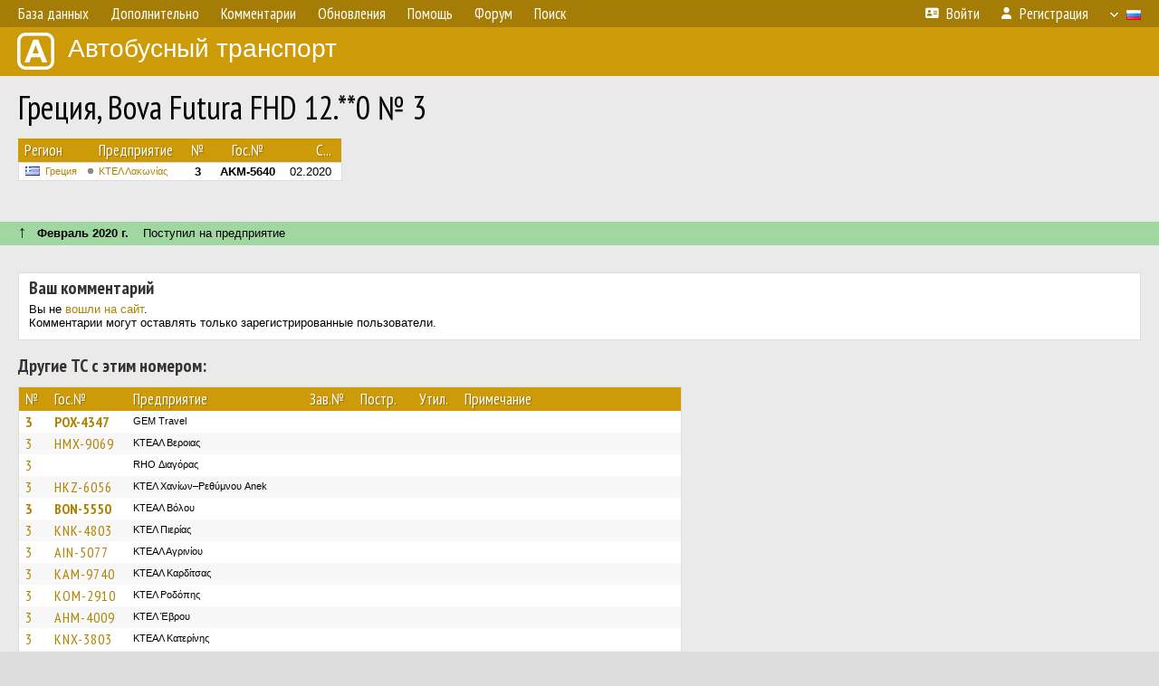

--- FILE ---
content_type: text/html; charset=UTF-8
request_url: https://fotobus.msk.ru/vehicle/1951162/
body_size: 10547
content:
<!DOCTYPE html>
<html lang="ru">
<head>
<meta http-equiv="content-type" content="text/html;charset=UTF-8">
<meta name="description" content="Крупнейшая фотогалерея автобусного транспорта России и мира. Базы подвижного состава.">
<meta name="keywords" content="автобус фотогалерея городской транспорт фотографии междугородний транспорт база данных подвижной состав">
<meta name="theme-color" content="#cd9b08">
<meta property="og:title" content="Греция, Bova Futura FHD 12.**0 № 3">
<meta name="viewport" content="width=1000,user-scalable=yes">
<title>Греция, Bova Futura FHD 12.**0 № 3 — Автобусный транспорт</title>
<link rel="alternate" hreflang="x-default" href="https://fotobus.msk.ru/vehicle/1951162/">
<link rel="alternate" hreflang="ru" href="https://fotobus.msk.ru/vehicle/1951162/?lang=ru">
<link rel="alternate" hreflang="be" href="https://fotobus.msk.ru/vehicle/1951162/?lang=be">
<link rel="alternate" hreflang="uk" href="https://fotobus.msk.ru/vehicle/1951162/?lang=uk">
<link rel="alternate" hreflang="kk" href="https://fotobus.msk.ru/vehicle/1951162/?lang=kk">
<link rel="alternate" hreflang="pl" href="https://fotobus.msk.ru/vehicle/1951162/?lang=pl">
<link rel="alternate" hreflang="cs" href="https://fotobus.msk.ru/vehicle/1951162/?lang=cs">
<link rel="alternate" hreflang="en" href="https://fotobus.msk.ru/vehicle/1951162/?lang=en">
<link rel="alternate" hreflang="es" href="https://fotobus.msk.ru/vehicle/1951162/?lang=es">
<link rel="alternate" hreflang="de" href="https://fotobus.msk.ru/vehicle/1951162/?lang=de">
<link rel="alternate" hreflang="lt" href="https://fotobus.msk.ru/vehicle/1951162/?lang=lt">
<link rel="alternate" hreflang="lv" href="https://fotobus.msk.ru/vehicle/1951162/?lang=lv">
<link rel="alternate" hreflang="hu" href="https://fotobus.msk.ru/vehicle/1951162/?lang=hu">
<link rel="alternate" hreflang="el" href="https://fotobus.msk.ru/vehicle/1951162/?lang=el">
<link rel="shortcut icon" type="image/png" href="//fotobus.msk.ru/img/icons/fb_16.png">
<link rel="icon" type="image/png" href="//fotobus.msk.ru/img/icons/fb_16.png">
<link rel="apple-touch-icon" sizes="57x57" href="/img/icons/fb_57.png">
<link rel="apple-touch-icon" sizes="72x72" href="/img/icons/fb_72.png">
<link rel="apple-touch-icon" sizes="76x76" href="/img/icons/fb_76.png">
<link rel="apple-touch-icon" sizes="114x114" href="/img/icons/fb_114.png">
<link rel="apple-touch-icon" sizes="120x120" href="/img/icons/fb_120.png">
<link rel="apple-touch-icon" sizes="144x144" href="/img/icons/fb_144.png">
<link rel="apple-touch-icon" sizes="152x152" href="/img/icons/fb_152.png">
<link rel="shortcut icon" sizes="196x196" href="/img/icons/fb_512.png">
<link rel="shortcut icon" sizes="128x128" href="/img/icons/fb_128.png">
<link rel="shortcut icon" sizes="96x96" href="/img/icons/fb_96.png">
<link rel="shortcut icon" sizes="72x72" href="/img/icons/fb_72.png">
<link rel="shortcut icon" sizes="48x48" href="/img/icons/fb_48.png">
<link rel="shortcut icon" sizes="32x32" href="/img/icons/fb_32.png">
<link rel="shortcut icon" sizes="16x16" href="/img/icons/fb_16.png">
<link rel="preconnect" href="https://fonts.googleapis.com">
<link rel="preconnect" href="https://fonts.gstatic.com" crossorigin>
<link href="https://fonts.googleapis.com/css2?family=PT+Sans+Narrow:wght@400;700&amp;display=swap" rel="stylesheet">
<link rel="stylesheet" href="/css/fontawesome/css/all.min.css?1649450942">
<link rel="stylesheet" href="/css/style.css?1758309865">
<link rel="stylesheet" href="/css/desktop.css?1704281051">
<link rel="stylesheet" href="/css/comments.css?1709572146">
<script src="/js/jquery.js?1507064400"></script>
<script src="/js/jquery.lazy.min.js?1595590838"></script>
<script src="/js/core.js?1758310255"></script>
<script src="/comments.js?1705518204"></script>
<script>var pid = -1951162;</script>
<script async src="//pagead2.googlesyndication.com/pagead/js/adsbygoogle.js"></script>
<script>
(adsbygoogle = window.adsbygoogle || []).push({
google_ad_client: "ca-pub-123456789",
enable_page_level_ads: true
});
</script>

<!-- Yandex.Metrika counter -->
<script >
   (function(m,e,t,r,i,k,a){m[i]=m[i]||function(){(m[i].a=m[i].a||[]).push(arguments)};
   m[i].l=1*new Date();k=e.createElement(t),a=e.getElementsByTagName(t)[0],k.async=1,k.src=r,a.parentNode.insertBefore(k,a)})
   (window, document, "script", "https://mc.yandex.ru/metrika/tag.js", "ym");

   ym(51791999, "init", {
        id:51791999,
        clickmap:true,
        trackLinks:true,
        accurateTrackBounce:true
   });
</script>
<!-- /Yandex.Metrika counter -->
</head>

<body>
<noscript><div><img src="https://mc.yandex.ru/watch/51791999" style="position:absolute; left:-9999px;" alt="" /></div></noscript>
<div id="backgr"></div>
<table class="tmain">
<tr><td class="mm-bar">
<ul class="mm mm-level-1"><li><a href="#" onclick="return false" class="mm-item"><span class="mm-label">База данных</span></a><div><ul class="mm-level-2"><li><a href="/models.php" class="mm-item"><span class="mm-label">Модели</span></a></li><li><a href="/#countries" class="mm-item"><span class="mm-label">Страны и регионы</span></a></li></ul></div></li><li><a href="#" onclick="return false" class="mm-item"><span class="mm-label">Дополнительно</span></a><div><ul class="mm-level-2"><li><a href="/news.php" class="mm-item"><span class="mm-label">Новости и хронология</span></a></li><li><a href="/misc/" class="mm-item"><span class="mm-label">Разные фотогалереи</span></a></li><li><a href="/links.php" class="mm-item"><span class="mm-label">Ссылки</span></a></li></ul></div></li><li><a href="/comments.php" class="mm-item"><span class="mm-label">Комментарии</span></a></li><li><a href="#" onclick="return false" class="mm-item"><span class="mm-label">Обновления</span></a><div><ul class="mm-level-2"><li><a href="/update.php?time=24" class="mm-item"><span class="mm-label">Новые фотографии</span></a></li><li><a href="/feed.php" class="mm-item"><span class="mm-label">Лента обновлений</span></a></li><li><a href="/update.php" class="mm-item"><span class="mm-label">Архив обновлений по датам</span></a></li></ul></div></li><li><a href="#" onclick="return false" class="mm-item"><span class="mm-label">Помощь</span></a><div><ul class="mm-level-2"><li><a href="/rules/" class="mm-item"><span class="mm-label">Правила сайта</span></a></li><li><a href="/rules/pub/" class="mm-item"><span class="mm-label">Критерии отбора фотографий</span></a></li><li><a href="/rules/photo/" class="mm-item"><span class="mm-label">Правила подписи фотографий</span></a></li><li><a href="/rules/reasons/" class="mm-item"><span class="mm-label">Замечания к фотографиям</span></a></li></ul></div></li><li><a href="//forum.fotobus.msk.ru" class="mm-item"><span class="mm-label">Форум</span></a></li><li><a href="/search.php" class="mm-item"><span class="mm-label">Поиск</span></a><div><ul class="mm-level-2"><li><a href="/search.php" class="mm-item"><span class="mm-label">Поиск фотографий</span></a></li><li><a href="/vsearch.php" class="mm-item"><span class="mm-label">Поиск ТС</span></a></li><li><a href="/csearch.php" class="mm-item"><span class="mm-label">Поиск комментариев</span></a></li><li><a href="/authors.php" class="mm-item"><span class="mm-label">Поиск авторов</span></a></li></ul></div></li><li class="mm-pad-right"><a href="/login.php" class="mm-item"><span class="mm-icon"><i class="fas fa-xs fa-address-card"></i></span><span class="mm-label">Войти</span></a></li><li><a href="/register.php" class="mm-item"><span class="mm-icon"><i class="fas fa-xs fa-user"></i></span><span class="mm-label">Регистрация</span></a></li><li class="mm-lang mm-wide"><a href="#" onclick="return false" class="mm-item"><span class="mm-icon"><img src="/img/arrow.png?1" class="arrow"></span><span class="mm-label">Русский</span><span class="mm-right-icon"><img src="/img/r/1.gif"></span></a><div><ul class="mm-level-2"><li><a href="/set.php?l=ru" class="mm-item"><span class="mm-icon"><img src="/img/r/1.gif"></span><span class="mm-label">Русский</span></a></li><li><a href="/set.php?l=be" class="mm-item"><span class="mm-icon"><img src="/img/r/2.gif"></span><span class="mm-label">Беларуская</span></a></li><li><a href="/set.php?l=uk" class="mm-item"><span class="mm-icon"><img src="/img/r/3.gif"></span><span class="mm-label">Українська</span></a></li><li><a href="/set.php?l=kk" class="mm-item"><span class="mm-icon"><img src="/img/r/4.gif"></span><span class="mm-label">Қазақ тілі</span></a></li><li><a href="/set.php?l=pl" class="mm-item"><span class="mm-icon"><img src="/img/r/c/65.gif"></span><span class="mm-label">Polski</span></a></li><li><a href="/set.php?l=cs" class="mm-item"><span class="mm-icon"><img src="/img/r/c/156.gif"></span><span class="mm-label">Čeština</span></a></li><li><a href="/set.php?l=en" class="mm-item"><span class="mm-icon"><img src="/img/r/c/158.gif"></span><span class="mm-label">English</span></a></li><li><a href="/set.php?l=es" class="mm-item"><span class="mm-icon"><img src="/img/r/40.gif"></span><span class="mm-label">Español</span></a></li><li><a href="/set.php?l=de" class="mm-item"><span class="mm-icon"><img src="/img/r/c/138.gif"></span><span class="mm-label">Deutsch</span></a></li><li><a href="/set.php?l=lt" class="mm-item"><span class="mm-icon"><img src="/img/r/c/140.gif"></span><span class="mm-label">Lietuvių</span></a></li><li><a href="/set.php?l=lv" class="mm-item"><span class="mm-icon"><img src="/img/r/c/141.gif"></span><span class="mm-label">Latviešu</span></a></li><li><a href="/set.php?l=hu" class="mm-item"><span class="mm-icon"><img src="/img/r/c/147.gif"></span><span class="mm-label">Magyar</span></a></li><li><a href="/set.php?l=el" class="mm-item"><span class="mm-icon"><img src="/img/r/c/174.gif"></span><span class="mm-label">Ελληνικά</span></a></li></ul></div></li></ul>
</td></tr>
<tr><td><a href="/" id="title"><img src="/img/fb.png" alt="Фотобус">Автобусный транспорт</a></td></tr>
<tr><td class="main">
<h1>Греция, Bova Futura FHD 12.**0 № 3</h1>
<table width="100%"><tr><td>
<table><tbody><tr><th class="d">Регион</th><th class="d" style="padding-left:13px">Предприятие</th><th class="c">№</th><th class="c">Гос.№</th><th class="r">С...</th></tr></tbody>
<tbody class="horlines">
<tr><td class="ds"><a href="/country/5/"><img class="flag" src="/img/r/c/174.gif"></a>&nbsp;&nbsp;<a href="/city/174/">Греция</a></td><td class="ds" style="text-indent:-15px; padding-left:15px;"><span class="d-symbol d-symbol-sm d-s-0"></span><span did="13938"><a href="/list.php?did=13938">ΚΤΕΛ Λακωνίας</a></span></td><td class="c"><b>3</b></td><td class="c"><b>AKM-5640</b></td><td class="r">02.2020</td></tr>
</tbody></table><br>
</td><td>
<!-- Yandex.RTB R-A-488942-2 -->
<div id="yandex_rtb_R-A-488942-2"></div>
<script type="text/javascript">
	(function(w, d, n, s, t) {
		w[n] = w[n] || [];
		w[n].push(function() {
			Ya.Context.AdvManager.render({
				blockId: "R-A-488942-2",
				renderTo: "yandex_rtb_R-A-488942-2",
				async: true
			});
		});
		t = d.getElementsByTagName("script")[0];
		s = d.createElement("script");
		s.type = "text/javascript";
		s.src = "//an.yandex.ru/system/context.js";
		s.async = true;
		t.parentNode.insertBefore(s, t);
	})(this, this.document, "yandexContextAsyncCallbacks");
</script>
</td></tr></table><br>
<br><div class="s12" style="padding:5px 20px 0; margin:0 -20px">
<div style="padding-bottom:6px"><span style="font-size:18px; line-height:12px">&uarr;</span> &nbsp; <b>Февраль 2020 г.</b> &nbsp;&nbsp; Поступил на предприятие</div>
</div><br>
<br>
<div class="p20" style="padding:0">
<script>
addTexts({
	'P_QUOTE_MSG': 'Нет смысла цитировать последнее сообщение целиком.<br />Если Вы хотите процитировать часть сообщения, выделите часть текста и нажмите на ссылку ещё раз.',
	'P_QUOTE_LEN': 'Слишком длинная цитата. Пользователям будет неудобно читать такой комментарий.<br>Пожалуйста, выделите конкретное предложение, на которое вы отвечаете, и нажмите на ссылку еще раз.',
	'P_QUOTE_TXT': 'Цитата',
	'P_DEL_CONF': 'Вы действительно хотите удалить свой комментарий?',
	'P_WAIT': 'Пожалуйста, подождите...',
	'P_ENTERTEXT': 'Введите текст комментария',
	'LOADING': 'Загрузка...'
});
</script>
<h4 class="pp-item-header">Ваш комментарий</h4>
<div style="padding:0 11px 11px">
Вы не <a href="/login.php">вошли на сайт</a>.<br />Комментарии могут оставлять только зарегистрированные пользователи.</div>
</div><br>
<h4>Другие ТС с этим номером:</h4>
<div class="p20w">
<table>
<tr>
<th>№</th>
<th>Гос.№</th>
<th>Предприятие</th>
<th class="r">Зав.№</th>
<th class="r">Постр.</th>
<th class="r">Утил.</th>
<th>Примечание</th>
</tr>
<tr class="s1"><td class="n"><a href="/vehicle/738973/#n870197">3</a></td>
<td class="n"><a href="/vehicle/738973/#n870197">POX-4347</a></td>
<td class="ds">GEM Travel</td>
<td class="rs"></td>
<td class="rs"></td>
<td class="rs"></td>
<td class="ds"></td>
</tr>
<tr class="s11"><td class="n"><a href="/vehicle/1639956/#n2197626" class="nf">3</a></td>
<td class="n"><a href="/vehicle/1639956/#n2197626" class="nf">HMX-9069</a></td>
<td class="ds">ΚΤΕΑΛ Βεροιας</td>
<td class="rs"></td>
<td class="rs"></td>
<td class="rs"></td>
<td class="ds"></td>
</tr>
<tr class="s1"><td class="n"><a href="/vehicle/1639986/#n2197656" class="nf">3</a></td>
<td class="n"><a href="/vehicle/1639986/#n2197656" class="nf"></a></td>
<td class="ds">RHO Διαγόρας</td>
<td class="rs"></td>
<td class="rs"></td>
<td class="rs"></td>
<td class="ds"></td>
</tr>
<tr class="s11"><td class="n"><a href="/vehicle/1661136/#n2235386" class="nf">3</a></td>
<td class="n"><a href="/vehicle/1661136/#n2235386" class="nf">HKZ-6056</a></td>
<td class="ds">ΚΤΕΛ Χανίων–Ρεθύμνου Anek</td>
<td class="rs"></td>
<td class="rs"></td>
<td class="rs"></td>
<td class="ds"></td>
</tr>
<tr class="s1"><td class="n"><a href="/vehicle/1664216/#n2240575">3</a></td>
<td class="n"><a href="/vehicle/1664216/#n2240575">BON-5550</a></td>
<td class="ds">ΚΤΕΑΛ Βόλου</td>
<td class="rs"></td>
<td class="rs"></td>
<td class="rs"></td>
<td class="ds"></td>
</tr>
<tr class="s11"><td class="n"><a href="/vehicle/1665339/#n2242534" class="nf">3</a></td>
<td class="n"><a href="/vehicle/1665339/#n2242534" class="nf">KNK-4803</a></td>
<td class="ds">ΚΤΕΛ Πιερίας</td>
<td class="rs"></td>
<td class="rs"></td>
<td class="rs"></td>
<td class="ds"></td>
</tr>
<tr class="s1"><td class="n"><a href="/vehicle/1667592/#n2246960" class="nf">3</a></td>
<td class="n"><a href="/vehicle/1667592/#n2246960" class="nf">AIN-5077</a></td>
<td class="ds">ΚΤΕΑΛ Αγρινίου</td>
<td class="rs"></td>
<td class="rs"></td>
<td class="rs"></td>
<td class="ds"></td>
</tr>
<tr class="s11"><td class="n"><a href="/vehicle/1674384/#n2258343" class="nf">3</a></td>
<td class="n"><a href="/vehicle/1674384/#n2258343" class="nf">KAM-9740</a></td>
<td class="ds">ΚΤΕΑΛ Καρδίτσας</td>
<td class="rs"></td>
<td class="rs"></td>
<td class="rs"></td>
<td class="ds"></td>
</tr>
<tr class="s1"><td class="n"><a href="/vehicle/1678916/#n2266209" class="nf">3</a></td>
<td class="n"><a href="/vehicle/1678916/#n2266209" class="nf">KOM-2910</a></td>
<td class="ds">ΚΤΕΛ Ροδόπης</td>
<td class="rs"></td>
<td class="rs"></td>
<td class="rs"></td>
<td class="ds"></td>
</tr>
<tr class="s11"><td class="n"><a href="/vehicle/1708278/#n2319680" class="nf">3</a></td>
<td class="n"><a href="/vehicle/1708278/#n2319680" class="nf">AHM-4009</a></td>
<td class="ds">ΚΤΕΛ Έβρου</td>
<td class="rs"></td>
<td class="rs"></td>
<td class="rs"></td>
<td class="ds"></td>
</tr>
<tr class="s1"><td class="n"><a href="/vehicle/1708886/#n2320764" class="nf">3</a></td>
<td class="n"><a href="/vehicle/1708886/#n2320764" class="nf">KNX-3803</a></td>
<td class="ds">ΚΤΕΑΛ Κατερίνης</td>
<td class="rs"></td>
<td class="rs"></td>
<td class="rs"></td>
<td class="ds"></td>
</tr>
<tr class="s11"><td class="n"><a href="/vehicle/1722177/#n2346205" class="nf">3</a></td>
<td class="n"><a href="/vehicle/1722177/#n2346205" class="nf">KMT-7703</a></td>
<td class="ds">ΚΤΕΑΛ Καλαμάτας</td>
<td class="rs"></td>
<td class="rs"></td>
<td class="rs"></td>
<td class="ds"></td>
</tr>
<tr class="s1"><td class="n"><a href="/vehicle/1733920/#n2366248" class="nf">3</a></td>
<td class="n"><a href="/vehicle/1733920/#n2366248" class="nf">EMH-3520</a></td>
<td class="ds">ΚΤΕΛ Πάρου</td>
<td class="rs"></td>
<td class="rs"></td>
<td class="rs"></td>
<td class="ds"></td>
</tr>
<tr class="s11"><td class="n"><a href="/vehicle/1734037/#n2366365">3</a></td>
<td class="n"><a href="/vehicle/1734037/#n2366365">EPK-7181</a></td>
<td class="ds">ΚΤΕΛ Σερρών</td>
<td class="rs"></td>
<td class="rs"></td>
<td class="rs"></td>
<td class="ds"></td>
</tr>
<tr class="s1"><td class="n"><a href="/vehicle/1748739/#n2390516">3</a></td>
<td class="n"><a href="/vehicle/1748739/#n2390516">MEH-2134</a></td>
<td class="ds">ΚΤΕΛ Αιτωλ/νιας</td>
<td class="rs"></td>
<td class="rs"></td>
<td class="rs"></td>
<td class="ds"></td>
</tr>
<tr class="s11"><td class="n"><a href="/vehicle/1751878/#n2396616" class="nf">3</a></td>
<td class="n"><a href="/vehicle/1751878/#n2396616" class="nf">XAP-6085</a></td>
<td class="ds">ΚΤΕΛ Εύβοιας</td>
<td class="rs"></td>
<td class="rs"></td>
<td class="rs"></td>
<td class="ds"></td>
</tr>
<tr class="s1"><td class="n"><a href="/vehicle/1788031/#n2456799" class="nf">3</a></td>
<td class="n"><a href="/vehicle/1788031/#n2456799" class="nf">BIN-9060</a></td>
<td class="ds">ΚΤΕΛ Θήβας</td>
<td class="rs"></td>
<td class="rs"></td>
<td class="rs"></td>
<td class="ds"></td>
</tr>
<tr class="s11"><td class="n"><a href="/vehicle/1831317/#n2531967" class="nf">3</a></td>
<td class="n"><a href="/vehicle/1831317/#n2531967" class="nf">MHB-2778</a></td>
<td class="ds">ΚΤΕΛ Λήμνου</td>
<td class="rs"></td>
<td class="rs"></td>
<td class="rs"></td>
<td class="ds"></td>
</tr>
<tr class="s1"><td class="n"><a href="/vehicle/1837090/#n2540869" class="nf">3</a></td>
<td class="n"><a href="/vehicle/1837090/#n2540869" class="nf">ATH-6024</a></td>
<td class="ds">ΚΤΕΛ Άρτας</td>
<td class="rs"></td>
<td class="rs"></td>
<td class="rs"></td>
<td class="ds"></td>
</tr>
<tr class="s11"><td class="n"><a href="/vehicle/1845196/#n2554483" class="nf">3</a></td>
<td class="n"><a href="/vehicle/1845196/#n2554483" class="nf">HAM-7320</a></td>
<td class="ds">ΚΤΕΛ Ζακύνθου</td>
<td class="rs"></td>
<td class="rs"></td>
<td class="rs"></td>
<td class="ds"></td>
</tr>
<tr class="s1"><td class="n"><a href="/vehicle/1846580/#n2557246" class="nf">3</a></td>
<td class="n"><a href="/vehicle/1846580/#n2557246" class="nf">MIX-1464</a></td>
<td class="ds">ΚΤΕΛ Φθιώτιδος</td>
<td class="rs"></td>
<td class="rs"></td>
<td class="rs"></td>
<td class="ds"></td>
</tr>
<tr class="s11"><td class="n"><a href="/vehicle/1848143/#n2560076" class="nf">3</a></td>
<td class="n"><a href="/vehicle/1848143/#n2560076" class="nf">HKP-1105</a></td>
<td class="ds">Cretan Holidays</td>
<td class="rs"></td>
<td class="rs"></td>
<td class="rs"></td>
<td class="ds"></td>
</tr>
<tr class="s1"><td class="n"><a href="/vehicle/1849043/#n2561528" class="nf">3</a></td>
<td class="n"><a href="/vehicle/1849043/#n2561528" class="nf">HKZ-4727</a></td>
<td class="ds">ΚΤΕΛ Ηρακλείου–Λασιθίου Minoan</td>
<td class="rs"></td>
<td class="rs"></td>
<td class="rs"></td>
<td class="ds"></td>
</tr>
<tr class="s11"><td class="n"><a href="/vehicle/1855316/#n2572775" class="nf">3</a></td>
<td class="n"><a href="/vehicle/1855316/#n2572775" class="nf">KAN-4351</a></td>
<td class="ds">ΚΤΕΛ Καρδίτσας</td>
<td class="rs"></td>
<td class="rs"></td>
<td class="rs"></td>
<td class="ds"></td>
</tr>
<tr class="s1"><td class="n"><a href="/vehicle/1856672/#n2575534" class="nf">3</a></td>
<td class="n"><a href="/vehicle/1856672/#n2575534" class="nf">PIT-4003</a></td>
<td class="ds">ΚΤΕΛ Λάρισας</td>
<td class="rs"></td>
<td class="rs"></td>
<td class="rs"></td>
<td class="ds"></td>
</tr>
<tr class="s11"><td class="n"><a href="/vehicle/1856823/#n2575800" class="nf">3</a></td>
<td class="n"><a href="/vehicle/1856823/#n2575800" class="nf">KTZ-5306</a></td>
<td class="ds">ΚΤΕΑΛ Καστοριάς</td>
<td class="rs"></td>
<td class="rs"></td>
<td class="rs"></td>
<td class="ds"></td>
</tr>
<tr class="s1"><td class="n"><a href="/vehicle/1858621/#n2579376" class="nf">3</a></td>
<td class="n"><a href="/vehicle/1858621/#n2579376" class="nf">MEK-2818</a></td>
<td class="ds">ΚΤΕΑΛ Μεσολογγίου</td>
<td class="rs"></td>
<td class="rs"></td>
<td class="rs"></td>
<td class="ds"></td>
</tr>
<tr class="s11"><td class="n"><a href="/vehicle/1874453/#n2608381" class="nf">3</a></td>
<td class="n"><a href="/vehicle/1874453/#n2608381" class="nf">TKT-7903</a></td>
<td class="ds">ΚΤΕAΛ Τρικάλων</td>
<td class="rs"></td>
<td class="rs"></td>
<td class="rs"></td>
<td class="ds"></td>
</tr>
<tr class="s1"><td class="n"><a href="/vehicle/1879843/#n2617959" class="nf">3</a></td>
<td class="n"><a href="/vehicle/1879843/#n2617959" class="nf">AHN-6534</a></td>
<td class="ds">ΚΤΕΑΛ Ξάνθης</td>
<td class="rs"></td>
<td class="rs"></td>
<td class="rs"></td>
<td class="ds"></td>
</tr>
<tr class="s11"><td class="n"><a href="/vehicle/1880730/#n2619395" class="nf">3</a></td>
<td class="n"><a href="/vehicle/1880730/#n2619395" class="nf">PMT-3873</a></td>
<td class="ds">ΚΤΕΛ Δράμας</td>
<td class="rs"></td>
<td class="rs"></td>
<td class="rs"></td>
<td class="ds"></td>
</tr>
<tr class="s1"><td class="n"><a href="/vehicle/1880888/#n2619606" class="nf">3</a></td>
<td class="n"><a href="/vehicle/1880888/#n2619606" class="nf">MYH-9853</a></td>
<td class="ds">ΚΤΕΛ Λέσβου</td>
<td class="rs"></td>
<td class="rs"></td>
<td class="rs"></td>
<td class="ds"></td>
</tr>
<tr class="s11"><td class="n"><a href="/vehicle/1886565/#n2628583" class="nf">3</a></td>
<td class="n"><a href="/vehicle/1886565/#n2628583" class="nf">AZM-2139</a></td>
<td class="ds">ΚΤΕΛ Αχαΐας</td>
<td class="rs"></td>
<td class="rs"></td>
<td class="rs"></td>
<td class="ds"></td>
</tr>
<tr class="s1"><td class="n"><a href="/vehicle/1901345/#n2654667" class="nf">3</a></td>
<td class="n"><a href="/vehicle/1901345/#n2654667" class="nf">HNE-1364</a></td>
<td class="ds">ΚΤΕΛ Θεσπρωτίας</td>
<td class="rs"></td>
<td class="rs"></td>
<td class="rs"></td>
<td class="ds"></td>
</tr>
<tr class="s11"><td class="n"><a href="/vehicle/1914083/#n2677723" class="nf">3</a></td>
<td class="n"><a href="/vehicle/1914083/#n2677723" class="nf">EYB-7210</a></td>
<td class="ds">ΚΤΕΑΛ Ιωαννίνων</td>
<td class="rs"></td>
<td class="rs"></td>
<td class="rs"></td>
<td class="ds"></td>
</tr>
<tr class="s1"><td class="n"><a href="/vehicle/1931815/#n2709485" class="nf">3</a></td>
<td class="n"><a href="/vehicle/1931815/#n2709485" class="nf">PMB-4058</a></td>
<td class="ds">ΚΤΕΑΛ Δράμας</td>
<td class="rs"></td>
<td class="rs"></td>
<td class="rs"></td>
<td class="ds"></td>
</tr>
<tr class="s11"><td class="n"><a href="/vehicle/1966152/#n2769323" class="nf">3</a></td>
<td class="n"><a href="/vehicle/1966152/#n2769323" class="nf"></a></td>
<td class="ds">ΚΤΕΛ Μαγνησίας</td>
<td class="rs"></td>
<td class="rs"></td>
<td class="rs"></td>
<td class="ds"></td>
</tr>
<tr class="s1"><td class="n"><a href="/vehicle/1970833/#n2776571" class="nf">3</a></td>
<td class="n"><a href="/vehicle/1970833/#n2776571" class="nf">MOE-2432</a></td>
<td class="ds">ΙΛ Ικαριας</td>
<td class="rs"></td>
<td class="rs"></td>
<td class="rs"></td>
<td class="ds"></td>
</tr>
<tr class="s11"><td class="n"><a href="/vehicle/1970974/#n2776804" class="nf">3</a></td>
<td class="n"><a href="/vehicle/1970974/#n2776804" class="nf">IZZ-2435</a></td>
<td class="ds">ΚΤΕΛ Σιφνου</td>
<td class="rs"></td>
<td class="rs"></td>
<td class="rs"></td>
<td class="ds"></td>
</tr>
<tr class="s1"><td class="n"><a href="/vehicle/1970995/#n2776830" class="nf">3</a></td>
<td class="n"><a href="/vehicle/1970995/#n2776830" class="nf">AME-6282</a></td>
<td class="ds">ΚΤΕΛ Φωκίδας</td>
<td class="rs"></td>
<td class="rs"></td>
<td class="rs"></td>
<td class="ds"></td>
</tr>
<tr class="s11"><td class="n"><a href="/vehicle/1987311/#n2800713" class="nf">3</a></td>
<td class="n"><a href="/vehicle/1987311/#n2800713" class="nf">EMN-2005</a></td>
<td class="ds">ΚΤΕΛ Τήνου</td>
<td class="rs"></td>
<td class="rs"></td>
<td class="rs"></td>
<td class="ds"></td>
</tr>
<tr class="s1"><td class="n"><a href="/vehicle/1987685/#n2801285" class="nf">3</a></td>
<td class="n"><a href="/vehicle/1987685/#n2801285" class="nf">EMN-9565</a></td>
<td class="ds">ΚΤΕΛ Σαντορίνης / Θήρας</td>
<td class="rs"></td>
<td class="rs"></td>
<td class="rs"></td>
<td class="ds"></td>
</tr>
<tr class="s11"><td class="n"><a href="/vehicle/1998606/#n2816921" class="nf">3</a></td>
<td class="n"><a href="/vehicle/1998606/#n2816921" class="nf">EMZ-4580</a></td>
<td class="ds">ΚΤΕΛ Νάξου</td>
<td class="rs"></td>
<td class="rs"></td>
<td class="rs"></td>
<td class="ds"></td>
</tr>
<tr class="s1"><td class="n"><a href="/vehicle/2133451/#n3018672" class="nf">3</a></td>
<td class="n"><a href="/vehicle/2133451/#n3018672" class="nf">TPH-5031</a></td>
<td class="ds">ΚΤΕΛ Αρκαδίας</td>
<td class="rs"></td>
<td class="rs"></td>
<td class="rs"></td>
<td class="ds"></td>
</tr>
<tr class="s11"><td class="n"><a href="/vehicle/2133506/#n3018764" class="nf">3</a></td>
<td class="n"><a href="/vehicle/2133506/#n3018764" class="nf">EMX-1190</a></td>
<td class="ds">ΚΤΕΛ Σύρου</td>
<td class="rs"></td>
<td class="rs"></td>
<td class="rs"></td>
<td class="ds"></td>
</tr>
<tr class="s1"><td class="n"><a href="/vehicle/2141886/#n3031688" class="nf">3</a></td>
<td class="n"><a href="/vehicle/2141886/#n3031688" class="nf">XKN-7831</a></td>
<td class="ds">ΚΤΕΛ Χαλκιδικής</td>
<td class="rs"></td>
<td class="rs"></td>
<td class="rs"></td>
<td class="ds"></td>
</tr>
<tr class="s11"><td class="n"><a href="/vehicle/2195914/#n3109589" class="nf">3</a></td>
<td class="n"><a href="/vehicle/2195914/#n3109589" class="nf">KEZ-8843</a></td>
<td class="ds">ΚΤΕΛ Κεφαλλονιάς</td>
<td class="rs"></td>
<td class="rs"></td>
<td class="rs"></td>
<td class="ds"></td>
</tr>
<tr class="s1"><td class="n"><a href="/vehicle/2199360/#n3114802" class="nf">3</a></td>
<td class="n"><a href="/vehicle/2199360/#n3114802" class="nf">KXZ-6291</a></td>
<td class="ds">ΚΤΕΛ Κω</td>
<td class="rs"></td>
<td class="rs"></td>
<td class="rs"></td>
<td class="ds"></td>
</tr>
<tr class="s11"><td class="n"><a href="/vehicle/2229826/#n3163372">3</a></td>
<td class="n"><a href="/vehicle/2229826/#n3163372">KZM-7474</a></td>
<td class="ds">ΚΤΕΑΛ Κοζάνης</td>
<td class="rs"></td>
<td class="rs"></td>
<td class="rs"></td>
<td class="ds"></td>
</tr>
<tr class="s1"><td class="n"><a href="/vehicle/2335773/#n3334099" class="nf">3</a></td>
<td class="n"><a href="/vehicle/2335773/#n3334099" class="nf">KON-1562</a></td>
<td class="ds">ΚΤΕΑΛ Κομοτηνής</td>
<td class="rs"></td>
<td class="rs"></td>
<td class="rs"></td>
<td class="ds"></td>
</tr>
<tr class="s15"><td class="n"><a href="/vehicle/727746/#n855577">3</a></td>
<td class="n"><a href="/vehicle/727746/#n855577">POK-7791</a></td>
<td class="ds">ΚΤΕΛ Ροδου</td>
<td class="rs"></td>
<td class="rs"></td>
<td class="rs"></td>
<td class="ds"></td>
</tr>
<tr class="s5"><td class="n"><a href="/vehicle/1665703/#n2243203" class="nf">3</a></td>
<td class="n"><a href="/vehicle/1665703/#n2243203" class="nf">IN-3205</a></td>
<td class="ds">ΚΤΕΛ Καρπάθου</td>
<td class="rs"></td>
<td class="rs"></td>
<td class="rs"></td>
<td class="ds"></td>
</tr>
<tr class="s15"><td class="n"><a href="/vehicle/1668027/#n2247754">3</a></td>
<td class="n"><a href="/vehicle/1668027/#n2247754">MEZ-1878</a></td>
<td class="ds">ΚΤΕΑΛ Μεσολογγίου</td>
<td class="rs"></td>
<td class="rs"></td>
<td class="rs"></td>
<td class="ds"></td>
</tr>
<tr class="s5"><td class="n"><a href="/vehicle/1674383/#n2258342">3</a></td>
<td class="n"><a href="/vehicle/1674383/#n2258342">KAH-1060</a></td>
<td class="ds">ΚΤΕΑΛ Καρδίτσας</td>
<td class="rs"></td>
<td class="rs"></td>
<td class="rs"></td>
<td class="ds"></td>
</tr>
<tr class="s15"><td class="n"><a href="/vehicle/1677109/#n2263162" class="nf">3</a></td>
<td class="n"><a href="/vehicle/1677109/#n2263162" class="nf">KBE-7985</a></td>
<td class="ds">ΚΤΕΑΛ Καβάλας</td>
<td class="rs"></td>
<td class="rs"></td>
<td class="rs"></td>
<td class="ds"></td>
</tr>
<tr class="s5"><td class="n"><a href="/vehicle/1687056/#n2280803" class="nf">3</a></td>
<td class="n"><a href="/vehicle/1687056/#n2280803" class="nf">ATH-8799</a></td>
<td class="ds">ΚΤΕΑΛ Άρτας</td>
<td class="rs"></td>
<td class="rs"></td>
<td class="rs"></td>
<td class="ds"></td>
</tr>
<tr class="s15"><td class="n"><a href="/vehicle/1687573/#n2281775" class="nf">3</a></td>
<td class="n"><a href="/vehicle/1687573/#n2281775" class="nf">PZE-3777</a></td>
<td class="ds">ΚΤΕΛ Πρέβεζας</td>
<td class="rs"></td>
<td class="rs"></td>
<td class="rs"></td>
<td class="ds"></td>
</tr>
<tr class="s5"><td class="n"><a href="/vehicle/1708788/#n2320579" class="nf">3</a></td>
<td class="n"><a href="/vehicle/1708788/#n2320579" class="nf"></a></td>
<td class="ds">ΚΤΕΑΛ Κομοτηνής</td>
<td class="rs"></td>
<td class="rs"></td>
<td class="rs"></td>
<td class="ds"></td>
</tr>
<tr class="s15"><td class="n"><a href="/vehicle/1734017/#n2366345" class="nf">3</a></td>
<td class="n"><a href="/vehicle/1734017/#n2366345" class="nf">KTB-5238</a></td>
<td class="ds">ΚΤΕΛ Σάμου</td>
<td class="rs"></td>
<td class="rs"></td>
<td class="rs"></td>
<td class="ds"></td>
</tr>
<tr class="s5"><td class="n"><a href="/vehicle/1735230/#n2368231" class="nf">3</a></td>
<td class="n"><a href="/vehicle/1735230/#n2368231" class="nf">YNT-9973</a></td>
<td class="ds">ΚΤΕΛ Αίγινας</td>
<td class="rs"></td>
<td class="rs"></td>
<td class="rs"></td>
<td class="ds"></td>
</tr>
<tr class="s15"><td class="n"><a href="/vehicle/1852664/#n2568185" class="nf">3</a></td>
<td class="n"><a href="/vehicle/1852664/#n2568185" class="nf">PAZ-3063</a></td>
<td class="ds">ΚΤΕAΛ Φλώρινας</td>
<td class="rs"></td>
<td class="rs"></td>
<td class="rs"></td>
<td class="ds"></td>
</tr>
<tr class="s5"><td class="n"><a href="/vehicle/1851163/#n2589800" class="nf">3</a></td>
<td class="n"><a href="/vehicle/1851163/#n2589800" class="nf">MEB-7066</a></td>
<td class="ds">ΚΤΕΛ Άνδρου</td>
<td class="rs"></td>
<td class="rs"></td>
<td class="rs"></td>
<td class="ds"></td>
</tr>
<tr class="s15"><td class="n"><a href="/vehicle/1864748/#n2589820" class="nf">3</a></td>
<td class="n"><a href="/vehicle/1864748/#n2589820" class="nf"></a></td>
<td class="ds">ΚΤΕΛ Άνδρου</td>
<td class="rs"></td>
<td class="rs"></td>
<td class="rs"></td>
<td class="ds"></td>
</tr>
<tr class="s5"><td class="n"><a href="/vehicle/1874401/#n2608329" class="nf">3</a></td>
<td class="n"><a href="/vehicle/1874401/#n2608329" class="nf">EPK-2255</a></td>
<td class="ds">ΚΤΕΑΛ Σερρών</td>
<td class="rs"></td>
<td class="rs"></td>
<td class="rs"></td>
<td class="ds"></td>
</tr>
<tr class="s15"><td class="n"><a href="/vehicle/1924333/#n2696639" class="nf">3</a></td>
<td class="n"><a href="/vehicle/1924333/#n2696639" class="nf">TI-3802</a></td>
<td class="ds">ΚΤΕAΛ Λάρισας</td>
<td class="rs"></td>
<td class="rs"></td>
<td class="rs"></td>
<td class="ds"></td>
</tr>
<tr class="s5"><td class="n"><a href="/vehicle/2229841/#n3163395" class="nf">3</a></td>
<td class="n"><a href="/vehicle/2229841/#n3163395" class="nf">KZB-7450</a></td>
<td class="ds">ΚΤΕΑΛ Κοζάνης</td>
<td class="rs"></td>
<td class="rs"></td>
<td class="rs"></td>
<td class="ds"></td>
</tr>
<tr class="s16"><td class="n"><a href="/vehicle/1640000/#n2197670" class="nf">3</a></td>
<td class="n"><a href="/vehicle/1640000/#n2197670" class="nf">XKN-2416</a></td>
<td class="ds">ΚΤΕΛ Χαλκιδικής</td>
<td class="rs"></td>
<td class="rs"></td>
<td class="rs"></td>
<td class="ds"></td>
</tr>
<tr class="s6"><td class="n"><a href="/vehicle/1662228/#n2237095" class="nf">3</a></td>
<td class="n"><a href="/vehicle/1662228/#n2237095" class="nf">ZMM-5223</a></td>
<td class="ds">ΚΤΕΛ Αττικής</td>
<td class="rs"></td>
<td class="rs"></td>
<td class="rs"></td>
<td class="ds"></td>
</tr>
<tr class="s16"><td class="n"><a href="/vehicle/1664523/#n2241132" class="nf">3</a></td>
<td class="n"><a href="/vehicle/1664523/#n2241132" class="nf">HKB-8128</a></td>
<td class="ds">ΚΤΕΛ Ηρακλείου–Λασιθίου Minoan</td>
<td class="rs"></td>
<td class="rs"></td>
<td class="rs"></td>
<td class="ds"></td>
</tr>
<tr class="s6"><td class="n"><a href="/vehicle/1674453/#n2258423" class="nf">3</a></td>
<td class="n"><a href="/vehicle/1674453/#n2258423" class="nf">TKM-1646</a></td>
<td class="ds">ΚΤΕAΛ Τρικάλων</td>
<td class="rs"></td>
<td class="rs"></td>
<td class="rs"></td>
<td class="ds"></td>
</tr>
<tr class="s16"><td class="n"><a href="/vehicle/1678786/#n2266039" class="nf">3</a></td>
<td class="n"><a href="/vehicle/1678786/#n2266039" class="nf">AHZ-3801</a></td>
<td class="ds">ΚΤΕΛ Ξάνθης</td>
<td class="rs"></td>
<td class="rs"></td>
<td class="rs"></td>
<td class="ds"></td>
</tr>
<tr class="s6"><td class="n"><a href="/vehicle/1679352/#n2266819">3</a></td>
<td class="n"><a href="/vehicle/1679352/#n2266819">ZAE-9565</a></td>
<td class="ds">ΚΤΕΛ Ζακύνθου</td>
<td class="rs"></td>
<td class="rs"></td>
<td class="rs"></td>
<td class="ds"></td>
</tr>
<tr class="s16"><td class="n"><a href="/vehicle/1683159/#n2273710" class="nf">3</a></td>
<td class="n"><a href="/vehicle/1683159/#n2273710" class="nf">AXI-1700</a></td>
<td class="ds">ΚΤΕΛ Κορινθίας</td>
<td class="rs"></td>
<td class="rs"></td>
<td class="rs"></td>
<td class="ds"></td>
</tr>
<tr class="s6"><td class="n"><a href="/vehicle/1690050/#n2286155" class="nf">3</a></td>
<td class="n"><a href="/vehicle/1690050/#n2286155" class="nf">APN-2323</a></td>
<td class="ds">ΚΤΕΛ Αργολίδας</td>
<td class="rs"></td>
<td class="rs"></td>
<td class="rs"></td>
<td class="ds"></td>
</tr>
<tr class="s16"><td class="n"><a href="/vehicle/1692949/#n2291488" class="nf">3</a></td>
<td class="n"><a href="/vehicle/1692949/#n2291488" class="nf">XEH-8378</a></td>
<td class="ds">[ΟΑΣΑ] Κορινθίας</td>
<td class="rs"></td>
<td class="rs"></td>
<td class="rs"></td>
<td class="ds">Operating for OASA (№ 003)</td>
</tr>
<tr class="s6"><td class="n"><a href="/vehicle/1702029/#n2307264" class="nf">3</a></td>
<td class="n"><a href="/vehicle/1702029/#n2307264" class="nf">BON-7502</a></td>
<td class="ds">ΚΤΕΛ Μαγνησίας</td>
<td class="rs"></td>
<td class="rs"></td>
<td class="rs"></td>
<td class="ds"></td>
</tr>
<tr class="s16"><td class="n"><a href="/vehicle/1704119/#n2311118" class="nf">3</a></td>
<td class="n"><a href="/vehicle/1704119/#n2311118" class="nf">MHA-8137</a></td>
<td class="ds">ΚΤΕΛ Κω</td>
<td class="rs"></td>
<td class="rs"></td>
<td class="rs"></td>
<td class="ds"></td>
</tr>
<tr class="s6"><td class="n"><a href="/vehicle/1710491/#n2323814" class="nf">3</a></td>
<td class="n"><a href="/vehicle/1710491/#n2323814" class="nf">NBN-1443</a></td>
<td class="ds">ΚΤΕΛ Θεσσαλονικης</td>
<td class="rs"></td>
<td class="rs"></td>
<td class="rs"></td>
<td class="ds"></td>
</tr>
<tr class="s16"><td class="n"><a href="/vehicle/1733932/#n2366260" class="nf">3</a></td>
<td class="n"><a href="/vehicle/1733932/#n2366260" class="nf">EEH-5888</a></td>
<td class="ds">ΚΤΕΛ Πέλλας</td>
<td class="rs"></td>
<td class="rs"></td>
<td class="rs"></td>
<td class="ds"></td>
</tr>
<tr class="s6"><td class="n"><a href="/vehicle/1735567/#n2368935" class="nf">3</a></td>
<td class="n"><a href="/vehicle/1735567/#n2368935" class="nf">HAH-4232</a></td>
<td class="ds">ΚΤΕΛ Ηλείας</td>
<td class="rs"></td>
<td class="rs"></td>
<td class="rs"></td>
<td class="ds"></td>
</tr>
<tr class="s16"><td class="n"><a href="/vehicle/1754853/#n2401492" class="nf">3</a></td>
<td class="n"><a href="/vehicle/1754853/#n2401492" class="nf">BIZ-4601</a></td>
<td class="ds">ΚΤΕΛ Θήβας</td>
<td class="rs"></td>
<td class="rs"></td>
<td class="rs"></td>
<td class="ds"></td>
</tr>
<tr class="s6"><td class="n"><a href="/vehicle/1788906/#n2458256" class="nf">3</a></td>
<td class="n"><a href="/vehicle/1788906/#n2458256" class="nf">KHA-2555</a></td>
<td class="ds">ΚΤΕΛ Ευρυτανίας</td>
<td class="rs"></td>
<td class="rs"></td>
<td class="rs"></td>
<td class="ds"></td>
</tr>
<tr class="s16"><td class="n"><a href="/vehicle/1821667/#n2516040" class="nf">3</a></td>
<td class="n"><a href="/vehicle/1821667/#n2516040" class="nf">KZK-7520</a></td>
<td class="ds">ΚΤΕΛ Χίου</td>
<td class="rs"></td>
<td class="rs"></td>
<td class="rs"></td>
<td class="ds"></td>
</tr>
<tr class="s6"><td class="n"><a href="/vehicle/1831308/#n2531952" class="nf">3</a></td>
<td class="n"><a href="/vehicle/1831308/#n2531952" class="nf">EYA-3024</a></td>
<td class="ds">ΚΤΕΛ Λήμνου</td>
<td class="rs"></td>
<td class="rs"></td>
<td class="rs"></td>
<td class="ds"></td>
</tr>
<tr class="s16"><td class="n"><a href="/vehicle/1849382/#n2562008" class="nf">3</a></td>
<td class="n"><a href="/vehicle/1849382/#n2562008" class="nf">TKM-6161</a></td>
<td class="ds">ΚΤΕΛ Τρικάλων</td>
<td class="rs"></td>
<td class="rs"></td>
<td class="rs"></td>
<td class="ds"></td>
</tr>
<tr class="s6"><td class="n"><a href="/vehicle/1849384/#n2562010" class="nf">3</a></td>
<td class="n"><a href="/vehicle/1849384/#n2562010" class="nf">TKT-3343</a></td>
<td class="ds">ΚΤΕΛ Τρικάλων</td>
<td class="rs"></td>
<td class="rs"></td>
<td class="rs"></td>
<td class="ds"></td>
</tr>
<tr class="s16"><td class="n"><a href="/vehicle/1852656/#n2568176" class="nf">3</a></td>
<td class="n"><a href="/vehicle/1852656/#n2568176" class="nf">YMT-9996</a></td>
<td class="ds">ΚΤΕΛ Σαλαμίνας</td>
<td class="rs"></td>
<td class="rs"></td>
<td class="rs"></td>
<td class="ds"></td>
</tr>
<tr class="s6"><td class="n"><a href="/vehicle/1855317/#n2572776" class="nf">3</a></td>
<td class="n"><a href="/vehicle/1855317/#n2572776" class="nf">KAM-5203</a></td>
<td class="ds">ΚΤΕΛ Καρδίτσας</td>
<td class="rs"></td>
<td class="rs"></td>
<td class="rs"></td>
<td class="ds"></td>
</tr>
<tr class="s16"><td class="n"><a href="/vehicle/1855318/#n2572777" class="nf">3</a></td>
<td class="n"><a href="/vehicle/1855318/#n2572777" class="nf">KAM-9757</a></td>
<td class="ds">ΚΤΕΛ Καρδίτσας</td>
<td class="rs"></td>
<td class="rs"></td>
<td class="rs"></td>
<td class="ds"></td>
</tr>
<tr class="s6"><td class="n"><a href="/vehicle/1857213/#n2576707" class="nf">3</a></td>
<td class="n"><a href="/vehicle/1857213/#n2576707" class="nf">EMZ-5538</a></td>
<td class="ds">ΚΤΕΛ Ίου</td>
<td class="rs"></td>
<td class="rs"></td>
<td class="rs"></td>
<td class="ds"></td>
</tr>
<tr class="s16"><td class="n"><a href="/vehicle/1864476/#n2589399" class="nf">3</a></td>
<td class="n"><a href="/vehicle/1864476/#n2589399" class="nf">ZAB-9885</a></td>
<td class="ds">ΚΤΕΛ Ζακύνθου</td>
<td class="rs"></td>
<td class="rs"></td>
<td class="rs"></td>
<td class="ds"></td>
</tr>
<tr class="s6"><td class="n"><a href="/vehicle/1864743/#n2589815" class="nf">3</a></td>
<td class="n"><a href="/vehicle/1864743/#n2589815" class="nf">EMZ-8839</a></td>
<td class="ds">ΚΤΕΛ Άνδρου</td>
<td class="rs"></td>
<td class="rs"></td>
<td class="rs"></td>
<td class="ds"></td>
</tr>
<tr class="s16"><td class="n"><a href="/vehicle/1864756/#n2589829" class="nf">3</a></td>
<td class="n"><a href="/vehicle/1864756/#n2589829" class="nf">INE-6839</a></td>
<td class="ds">ΚΤΕΛ Ιωαννίνων</td>
<td class="rs"></td>
<td class="rs"></td>
<td class="rs"></td>
<td class="ds"></td>
</tr>
<tr class="s6"><td class="n"><a href="/vehicle/1864757/#n2589830" class="nf">3</a></td>
<td class="n"><a href="/vehicle/1864757/#n2589830" class="nf">INP-7900</a></td>
<td class="ds">ΚΤΕΛ Ιωαννίνων</td>
<td class="rs"></td>
<td class="rs"></td>
<td class="rs"></td>
<td class="ds"></td>
</tr>
<tr class="s16"><td class="n"><a href="/vehicle/1883351/#n2623147" class="nf">3</a></td>
<td class="n"><a href="/vehicle/1883351/#n2623147" class="nf">MIE-1443</a></td>
<td class="ds">ΚΤΕΛ Φθιώτιδος</td>
<td class="rs"></td>
<td class="rs"></td>
<td class="rs"></td>
<td class="ds"></td>
</tr>
<tr class="s6"><td class="n"><a href="/vehicle/1883352/#n2623148" class="nf">3</a></td>
<td class="n"><a href="/vehicle/1883352/#n2623148" class="nf">MIK-8200</a></td>
<td class="ds">ΚΤΕΛ Φθιώτιδος</td>
<td class="rs"></td>
<td class="rs"></td>
<td class="rs"></td>
<td class="ds"></td>
</tr>
<tr class="s16"><td class="n"><a href="/vehicle/1886542/#n2628551" class="nf">3</a></td>
<td class="n"><a href="/vehicle/1886542/#n2628551" class="nf">IN-4349</a></td>
<td class="ds">ΚΤΕΛ Λευκάδας</td>
<td class="rs"></td>
<td class="rs"></td>
<td class="rs"></td>
<td class="ds"></td>
</tr>
<tr class="s6"><td class="n"><a href="/vehicle/1892090/#n2638343" class="nf">3</a></td>
<td class="n"><a href="/vehicle/1892090/#n2638343" class="nf">MEZ-1466</a></td>
<td class="ds">ΚΤΕΛ Αιτωλ/νιας</td>
<td class="rs"></td>
<td class="rs"></td>
<td class="rs"></td>
<td class="ds"></td>
</tr>
<tr class="s16"><td class="n"><a href="/vehicle/1896619/#n2646653" class="nf">3</a></td>
<td class="n"><a href="/vehicle/1896619/#n2646653" class="nf">KEA-8626</a></td>
<td class="ds">ΚΤΕΛ Κεφαλλονιάς</td>
<td class="rs"></td>
<td class="rs"></td>
<td class="rs"></td>
<td class="ds"></td>
</tr>
<tr class="s6"><td class="n"><a href="/vehicle/1901266/#n2654557" class="nf">3</a></td>
<td class="n"><a href="/vehicle/1901266/#n2654557" class="nf">HNB-3785</a></td>
<td class="ds">ΚΤΕΛ Θεσπρωτίας</td>
<td class="rs"></td>
<td class="rs"></td>
<td class="rs"></td>
<td class="ds"></td>
</tr>
<tr class="s16"><td class="n"><a href="/vehicle/1903584/#n2658621" class="nf">3</a></td>
<td class="n"><a href="/vehicle/1903584/#n2658621" class="nf">KOE-6166</a></td>
<td class="ds">ΚΤΕΛ Ροδόπης</td>
<td class="rs"></td>
<td class="rs"></td>
<td class="rs"></td>
<td class="ds"></td>
</tr>
<tr class="s6"><td class="n"><a href="/vehicle/1903585/#n2658622" class="nf">3</a></td>
<td class="n"><a href="/vehicle/1903585/#n2658622" class="nf">KOZ-5205</a></td>
<td class="ds">ΚΤΕΛ Ροδόπης</td>
<td class="rs"></td>
<td class="rs"></td>
<td class="rs"></td>
<td class="ds"></td>
</tr>
<tr class="s16"><td class="n"><a href="/vehicle/1905024/#n2660975" class="nf">3</a></td>
<td class="n"><a href="/vehicle/1905024/#n2660975" class="nf">TPZ-1983</a></td>
<td class="ds">ΚΤΕΛ Αρκαδίας</td>
<td class="rs"></td>
<td class="rs"></td>
<td class="rs"></td>
<td class="ds"></td>
</tr>
<tr class="s6"><td class="n"><a href="/vehicle/1906717/#n2663969" class="nf">3</a></td>
<td class="n"><a href="/vehicle/1906717/#n2663969" class="nf">KI-2122</a></td>
<td class="ds">ΚΤΕΑΛ Δράμας</td>
<td class="rs"></td>
<td class="rs"></td>
<td class="rs"></td>
<td class="ds"></td>
</tr>
<tr class="s16"><td class="n"><a href="/vehicle/1909136/#n2668268" class="nf">3</a></td>
<td class="n"><a href="/vehicle/1909136/#n2668268" class="nf">MYK-2440</a></td>
<td class="ds">ΚΤΕΑΛ Μυτιλήνης</td>
<td class="rs"></td>
<td class="rs"></td>
<td class="rs"></td>
<td class="ds"></td>
</tr>
<tr class="s6"><td class="n"><a href="/vehicle/1914269/#n2678105" class="nf">3</a></td>
<td class="n"><a href="/vehicle/1914269/#n2678105" class="nf">KYB-8595</a></td>
<td class="ds">ΚΤΕΛ Κέρκυρας Green</td>
<td class="rs"></td>
<td class="rs"></td>
<td class="rs"></td>
<td class="ds"></td>
</tr>
<tr class="s16"><td class="n"><a href="/vehicle/1919869/#n2688288" class="nf">3</a></td>
<td class="n"><a href="/vehicle/1919869/#n2688288" class="nf">PAE-3255</a></td>
<td class="ds">ΚΤΕΛ Φλώρινας</td>
<td class="rs"></td>
<td class="rs"></td>
<td class="rs"></td>
<td class="ds"></td>
</tr>
<tr class="s6"><td class="n"><a href="/vehicle/1953239/#n2747854" class="nf">3</a></td>
<td class="n"><a href="/vehicle/1953239/#n2747854" class="nf">APH-8384</a></td>
<td class="ds">ΚΤΕΛ Σύρου</td>
<td class="rs"></td>
<td class="rs"></td>
<td class="rs"></td>
<td class="ds"></td>
</tr>
<tr class="s16"><td class="n"><a href="/vehicle/1962206/#n2762731" class="nf">3</a></td>
<td class="n"><a href="/vehicle/1962206/#n2762731" class="nf">KNH-7703</a></td>
<td class="ds">ΚΤΕΛ Πιερίας</td>
<td class="rs"></td>
<td class="rs"></td>
<td class="rs"></td>
<td class="ds"></td>
</tr>
<tr class="s6"><td class="n"><a href="/vehicle/1970859/#n2776622" class="nf">3</a></td>
<td class="n"><a href="/vehicle/1970859/#n2776622" class="nf">YKP-9217</a></td>
<td class="ds">Συγκοινωνια Κυθηρων</td>
<td class="rs"></td>
<td class="rs"></td>
<td class="rs"></td>
<td class="ds"></td>
</tr>
<tr class="s16"><td class="n"><a href="/vehicle/1970970/#n2776799" class="nf">3</a></td>
<td class="n"><a href="/vehicle/1970970/#n2776799" class="nf">BOA-5693</a></td>
<td class="ds">ΚΤΕΛ Σκοπελου</td>
<td class="rs"></td>
<td class="rs"></td>
<td class="rs"></td>
<td class="ds"></td>
</tr>
<tr class="s6"><td class="n"><a href="/vehicle/2020943/#n2849455" class="nf">3</a></td>
<td class="n"><a href="/vehicle/2020943/#n2849455" class="nf">AMA-7607</a></td>
<td class="ds">ΚΤΕΛ Φωκίδας</td>
<td class="rs"></td>
<td class="rs"></td>
<td class="rs"></td>
<td class="ds"></td>
</tr>
<tr class="s16"><td class="n"><a href="/vehicle/2022445/#n3239693" class="nf">3</a></td>
<td class="n"><a href="/vehicle/2022445/#n3239693" class="nf">TPE-1422</a></td>
<td class="ds">ΚΤΕΛ Κορινθίας</td>
<td class="rs"></td>
<td class="rs"></td>
<td class="rs"></td>
<td class="ds"></td>
</tr>
<tr class="s8"><td class="n"><a href="/vehicle/1665730/#n2243233" class="nf">3</a></td>
<td class="n"><a href="/vehicle/1665730/#n2243233" class="nf">EMB-2890</a></td>
<td class="ds">ΚΤΕΛ Σαντορίνης / Θήρας</td>
<td class="rs"></td>
<td class="rs"></td>
<td class="rs"></td>
<td class="ds"></td>
</tr>
<tr class="s18"><td class="n"><a href="/vehicle/1673474/#n2256874" class="nf">3</a></td>
<td class="n"><a href="/vehicle/1673474/#n2256874" class="nf">AXX-3930</a></td>
<td class="ds">ΚΤΕΛ Αχαΐας</td>
<td class="rs"></td>
<td class="rs"></td>
<td class="rs"></td>
<td class="ds"></td>
</tr>
<tr class="s8"><td class="n"><a href="/vehicle/1677146/#n2263221" class="nf">3</a></td>
<td class="n"><a href="/vehicle/1677146/#n2263221" class="nf">KBP-8885</a></td>
<td class="ds">ΚΤΕΛ Καβάλας</td>
<td class="rs"></td>
<td class="rs"></td>
<td class="rs"></td>
<td class="ds"></td>
</tr>
<tr class="s18"><td class="n"><a href="/vehicle/1855285/#n2572741" class="nf">3</a></td>
<td class="n"><a href="/vehicle/1855285/#n2572741" class="nf">AKE-9270</a></td>
<td class="ds">ΚΤΕΛ Λακωνίας</td>
<td class="rs"></td>
<td class="rs"></td>
<td class="rs"></td>
<td class="ds"></td>
</tr>
<tr class="s8"><td class="n"><a href="/vehicle/1864525/#n2589481" class="nf">3</a></td>
<td class="n"><a href="/vehicle/1864525/#n2589481" class="nf">ATE-5032</a></td>
<td class="ds">ΚΤΕΛ Άρτας</td>
<td class="rs"></td>
<td class="rs"></td>
<td class="rs"></td>
<td class="ds"></td>
</tr>
<tr class="s18"><td class="n"><a href="/vehicle/1987669/#n2946329" class="nf">3</a></td>
<td class="n"><a href="/vehicle/1987669/#n2946329" class="nf">EMT-6555</a></td>
<td class="ds">ΚΤΕΛ Σαντορίνης / Θήρας</td>
<td class="rs"></td>
<td class="rs"></td>
<td class="rs"></td>
<td class="ds"></td>
</tr>
<tr class="s9"><td class="n"><a href="/vehicle/1664424/#n2240983" class="nf">3</a></td>
<td class="n"><a href="/vehicle/1664424/#n2240983" class="nf">KZM-5750</a></td>
<td class="ds">ΚΤΕΛ Κοζάνης</td>
<td class="rs"></td>
<td class="rs"></td>
<td class="rs"></td>
<td class="ds"></td>
</tr>
<tr class="s19"><td class="n"><a href="/vehicle/1734022/#n2366518" class="nf">3</a></td>
<td class="n"><a href="/vehicle/1734022/#n2366518" class="nf">KX-2560</a></td>
<td class="ds">ΚΤΕΛ Τήνου</td>
<td class="rs"></td>
<td class="rs"></td>
<td class="rs"></td>
<td class="ds"></td>
</tr>
<tr class="s9"><td class="n"><a href="/vehicle/1853077/#n2568931" class="nf">3</a></td>
<td class="n"><a href="/vehicle/1853077/#n2568931" class="nf">HMN-6222</a></td>
<td class="ds">ΚΤΕΛ Ημαθίας</td>
<td class="rs"></td>
<td class="rs"></td>
<td class="rs"></td>
<td class="ds"></td>
</tr>
<tr class="s19"><td class="n"><a href="/vehicle/1826226/#n2619396" class="nf">3</a></td>
<td class="n"><a href="/vehicle/1826226/#n2619396" class="nf">PMK-5295</a></td>
<td class="ds">ΚΤΕΛ Δράμας</td>
<td class="rs"></td>
<td class="rs"></td>
<td class="rs"></td>
<td class="ds"></td>
</tr>
<tr class="s9"><td class="n"><a href="/vehicle/1909136/#n2677754" class="nf">3</a></td>
<td class="n"><a href="/vehicle/1909136/#n2677754" class="nf">INM-6700</a></td>
<td class="ds">ΚΤΕΑΛ Ιωαννίνων</td>
<td class="rs"></td>
<td class="rs"></td>
<td class="rs"></td>
<td class="ds"></td>
</tr>
<tr class="s19"><td class="n"><a href="/vehicle/1919799/#n2688197" class="nf">3</a></td>
<td class="n"><a href="/vehicle/1919799/#n2688197" class="nf">PAB-5797</a></td>
<td class="ds">ΚΤΕΛ Φλώρινας</td>
<td class="rs"></td>
<td class="rs"></td>
<td class="rs"></td>
<td class="ds"></td>
</tr>
<tr class="s9"><td class="n"><a href="/vehicle/1951068/#n2743892" class="nf">3</a></td>
<td class="n"><a href="/vehicle/1951068/#n2743892" class="nf"></a></td>
<td class="ds">ΚΤΕΛ Θεσπρωτίας</td>
<td class="rs"></td>
<td class="rs"></td>
<td class="rs"></td>
<td class="ds"></td>
</tr>
<tr class="s19"><td class="n"><a href="/vehicle/2229844/#n3163401" class="nf">3</a></td>
<td class="n"><a href="/vehicle/2229844/#n3163401" class="nf">KZK-****</a></td>
<td class="ds">ΚΤΕΑΛ Κοζάνης</td>
<td class="rs"></td>
<td class="rs"></td>
<td class="rs"></td>
<td class="ds"></td>
</tr>
<tr class="s9"><td class="n"><a href="/vehicle/1683216/#n3239762" class="nf">3</a></td>
<td class="n"><a href="/vehicle/1683216/#n3239762" class="nf">APE-8003</a></td>
<td class="ds">ΚΤΕΛ Αργολίδας</td>
<td class="rs"></td>
<td class="rs"></td>
<td class="rs"></td>
<td class="ds"></td>
</tr>
<tr class="s31"><td class="n"><a href="/vehicle/1909136/#n2677756" class="nf">3</a></td>
<td class="n"><a href="/vehicle/1909136/#n2677756" class="nf">INM-6700</a></td>
<td class="ds">ΚΤΕΑΛ Μυτιλήνης</td>
<td class="rs"></td>
<td class="rs"></td>
<td class="rs"></td>
<td class="ds"></td>
</tr>
<tr class="s5"><td class="n"><a href="/vehicle/1854290/#n2571008" class="nf">3</a></td>
<td class="n"><a href="/vehicle/1854290/#n2571008" class="nf">YZ-4686</a></td>
<td class="ds">3ο ΚΤΕΛ Αθηνων</td>
<td class="rs"></td>
<td class="rs">1958</td>
<td class="rs"></td>
<td class="ds"></td>
</tr>
<tr class="s31"><td class="n"><a href="/vehicle/1854290/#n2571007" class="nf">3</a></td>
<td class="n"><a href="/vehicle/1854290/#n2571007" class="nf">42450</a></td>
<td class="ds">3ο ΚΤΕΛ Αθηνων</td>
<td class="rs"></td>
<td class="rs">1958</td>
<td class="rs"></td>
<td class="ds"></td>
</tr>
<tr class="s5"><td class="n"><a href="/vehicle/1780851/#n2444097" class="nf">3</a></td>
<td class="n"><a href="/vehicle/1780851/#n2444097" class="nf">YZ-8254</a></td>
<td class="ds">1ο ΚΤΕΛ Αθηνων</td>
<td class="rs"></td>
<td class="rs">1959</td>
<td class="rs"></td>
<td class="ds"></td>
</tr>
<tr class="s15"><td class="n"><a href="/vehicle/1892191/#n2638479" class="nf">3</a></td>
<td class="n"><a href="/vehicle/1892191/#n2638479" class="nf">BZ-9209</a></td>
<td class="ds">5ο ΚΤΕΛ Πειραιως</td>
<td class="rs"></td>
<td class="rs">1959</td>
<td class="rs"></td>
<td class="ds"></td>
</tr>
<tr class="s21"><td class="n"><a href="/vehicle/1780851/#n2444096" class="nf">3</a></td>
<td class="n"><a href="/vehicle/1780851/#n2444096" class="nf">87331</a></td>
<td class="ds">1ο ΚΤΕΛ Αθηνων</td>
<td class="rs"></td>
<td class="rs">1959</td>
<td class="rs"></td>
<td class="ds"></td>
</tr>
<tr class="s31"><td class="n"><a href="/vehicle/1892191/#n2638478" class="nf">3</a></td>
<td class="n"><a href="/vehicle/1892191/#n2638478" class="nf">86170</a></td>
<td class="ds">5ο ΚΤΕΛ Πειραιως</td>
<td class="rs"></td>
<td class="rs">1959</td>
<td class="rs"></td>
<td class="ds"></td>
</tr>
<tr class="s5"><td class="n"><a href="/vehicle/1719008/#n2384242" class="nf">3</a></td>
<td class="n"><a href="/vehicle/1719008/#n2384242" class="nf">PA-7385</a></td>
<td class="ds">ΚΤΕΑΛ Πατρών</td>
<td class="rs"></td>
<td class="rs">1960</td>
<td class="rs"></td>
<td class="ds"></td>
</tr>
<tr class="s31"><td class="n"><a href="/vehicle/1719008/#n2340138" class="nf">3</a></td>
<td class="n"><a href="/vehicle/1719008/#n2340138" class="nf">73854</a></td>
<td class="ds">ΚΤΕΑΛ Πατρών</td>
<td class="rs"></td>
<td class="rs">1960</td>
<td class="rs"></td>
<td class="ds"></td>
</tr>
<tr class="s5"><td class="n"><a href="/vehicle/1719009/#n2340139" class="nf">3</a></td>
<td class="n"><a href="/vehicle/1719009/#n2340139" class="nf">PB-6503</a></td>
<td class="ds">ΚΤΕΑΛ Πατρών</td>
<td class="rs"></td>
<td class="rs">1978</td>
<td class="rs"></td>
<td class="ds"></td>
</tr>
<tr class="s15"><td class="n"><a href="/vehicle/1754371/#n2400701" class="nf">3</a></td>
<td class="n"><a href="/vehicle/1754371/#n2400701" class="nf">TX-4653</a></td>
<td class="ds">ΚΤΕΛ Φθιώτιδος</td>
<td class="rs"></td>
<td class="rs">1979</td>
<td class="rs"></td>
<td class="ds"></td>
</tr>
<tr class="s5"><td class="n"><a href="/vehicle/1669074/#n2249553" class="nf">3</a></td>
<td class="n"><a href="/vehicle/1669074/#n2249553" class="nf">YN-8403</a></td>
<td class="ds">ΗΣΑΠ</td>
<td class="rs">121603</td>
<td class="rs">1980</td>
<td class="rs"></td>
<td class="ds"></td>
</tr>
<tr class="s19"><td class="n"><a href="/vehicle/192083/#n552755" class="nf">3</a></td>
<td class="n"><a href="/vehicle/192083/#n552755" class="nf">EBE-2414</a></td>
<td class="ds">ΚΤΕΑΛ Αλεξανδρούπολης</td>
<td class="rs">29237</td>
<td class="rs">1981</td>
<td class="rs"></td>
<td class="ds"></td>
</tr>
<tr class="s5"><td class="n"><a href="/vehicle/1668039/#n2247767" class="nf">3</a></td>
<td class="n"><a href="/vehicle/1668039/#n2247767" class="nf">HMH-8423</a></td>
<td class="ds">ΚΤΕΑΛ Βεροιας</td>
<td class="rs">50516</td>
<td class="rs">1987</td>
<td class="rs"></td>
<td class="ds"></td>
</tr>
<tr class="s15"><td class="n"><a href="/vehicle/1735166/#n2368119" class="nf">3</a></td>
<td class="n"><a href="/vehicle/1735166/#n2368119" class="nf">YMT-9925</a></td>
<td class="ds">ΚΤΕΛ Αίγινας</td>
<td class="rs"></td>
<td class="rs">1991</td>
<td class="rs"></td>
<td class="ds"></td>
</tr>
<tr class="s5"><td class="n"><a href="/vehicle/1708819/#n2320618">3</a></td>
<td class="n"><a href="/vehicle/1708819/#n2320618">AXT-9989</a></td>
<td class="ds">ΚΤΕΑΛ Αιγίου</td>
<td class="rs"></td>
<td class="rs">1992</td>
<td class="rs"></td>
<td class="ds"></td>
</tr>
<tr class="s16"><td class="n"><a href="/vehicle/1437961/#n2349126" class="nf">3</a></td>
<td class="n"><a href="/vehicle/1437961/#n2349126" class="nf">INK-9700</a></td>
<td class="ds">ΚΤΕΑΛ Καλαμάτας</td>
<td class="rs">203</td>
<td class="rs">1992</td>
<td class="rs"></td>
<td class="ds"></td>
</tr>
<tr class="s6"><td class="n"><a href="/vehicle/1788938/#n2458298" class="nf">3</a></td>
<td class="n"><a href="/vehicle/1788938/#n2458298" class="nf">PZK-2017</a></td>
<td class="ds">ΚΤΕΛ Χίου</td>
<td class="rs">5439</td>
<td class="rs">1992</td>
<td class="rs"></td>
<td class="ds"></td>
</tr>
<tr class="s16"><td class="n"><a href="/vehicle/1903934/#n2659256" class="nf">3</a></td>
<td class="n"><a href="/vehicle/1903934/#n2659256" class="nf">KNH-7103</a></td>
<td class="ds">ΚΤΕΑΛ Κατερίνης</td>
<td class="rs">68535</td>
<td class="rs">02.1992</td>
<td class="rs"></td>
<td class="ds"></td>
</tr>
<tr class="s5"><td class="n"><a href="/vehicle/1662468/#n2237507">3</a></td>
<td class="n"><a href="/vehicle/1662468/#n2237507">NBH-9710</a></td>
<td class="ds">ΚΤΕΑΛ Πατρών</td>
<td class="rs"></td>
<td class="rs">1993</td>
<td class="rs"></td>
<td class="ds"></td>
</tr>
<tr class="s15"><td class="n"><a href="/vehicle/1662569/#n2237657" class="nf">3</a></td>
<td class="n"><a href="/vehicle/1662569/#n2237657" class="nf"></a></td>
<td class="ds">ΚΤΕΑΛ Πατρών</td>
<td class="rs"></td>
<td class="rs">1993</td>
<td class="rs"></td>
<td class="ds"></td>
</tr>
<tr class="s5"><td class="n"><a href="/vehicle/1670093/#n2251443" class="nf">3</a></td>
<td class="n"><a href="/vehicle/1670093/#n2251443" class="nf">HKZ-8199</a></td>
<td class="ds">ΚΤΕΑΛ Χανίων</td>
<td class="rs"></td>
<td class="rs">1993</td>
<td class="rs"></td>
<td class="ds"></td>
</tr>
<tr class="s15"><td class="n"><a href="/vehicle/1712937/#n2329263" class="nf">3</a></td>
<td class="n"><a href="/vehicle/1712937/#n2329263" class="nf">XAP-6670</a></td>
<td class="ds">ΚΤΕΑΛ Χαλκίδας</td>
<td class="rs"></td>
<td class="rs">1993</td>
<td class="rs"></td>
<td class="ds"></td>
</tr>
<tr class="s5"><td class="n"><a href="/vehicle/1740722/#n2377174" class="nf">3</a></td>
<td class="n"><a href="/vehicle/1740722/#n2377174" class="nf">YEH-7403</a></td>
<td class="ds">ΟΣΥ Αθήνα</td>
<td class="rs">74348</td>
<td class="rs">1993</td>
<td class="rs"></td>
<td class="ds"></td>
</tr>
<tr class="s15"><td class="n"><a href="/vehicle/1661778/#n2236403" class="nf">3</a></td>
<td class="n"><a href="/vehicle/1661778/#n2236403" class="nf">YEM-4903</a></td>
<td class="ds">ΟΣΥ Αθήνα</td>
<td class="rs">26036</td>
<td class="rs">1994</td>
<td class="rs"></td>
<td class="ds"></td>
</tr>
<tr class="s5"><td class="n"><a href="/vehicle/1138386/#n2434992">3</a></td>
<td class="n"><a href="/vehicle/1138386/#n2434992">XIB-7881</a></td>
<td class="ds">ΚΤΕΑΛ Χίου</td>
<td class="rs">21591</td>
<td class="rs">1994</td>
<td class="rs">06.2021</td>
<td class="ds"></td>
</tr>
<tr class="s15"><td class="n"><a href="/vehicle/1822108/#n2516776" class="nf">3</a></td>
<td class="n"><a href="/vehicle/1822108/#n2516776" class="nf">IMX-8501</a></td>
<td class="ds">ΚΤΕΛ Χίου</td>
<td class="rs"></td>
<td class="rs">1996</td>
<td class="rs"></td>
<td class="ds"></td>
</tr>
<tr class="s5"><td class="n"><a href="/vehicle/1688550/#n2283587" class="nf">3</a></td>
<td class="n"><a href="/vehicle/1688550/#n2283587" class="nf">YPI-5503</a></td>
<td class="ds">Μαρούσι</td>
<td class="rs">14</td>
<td class="rs">1997</td>
<td class="rs"></td>
<td class="ds"></td>
</tr>
<tr class="s11"><td class="n"><a href="/vehicle/664391/#n2240938">3</a></td>
<td class="n"><a href="/vehicle/664391/#n2240938">KZX-5865</a></td>
<td class="ds">ΚΤΕAΛ Πτολεμαιδας</td>
<td class="rs">100</td>
<td class="rs">1998</td>
<td class="rs"></td>
<td class="ds"></td>
</tr>
<tr class="s6"><td class="n"><a href="/vehicle/1894261/#n2642425" class="nf">3</a></td>
<td class="n"><a href="/vehicle/1894261/#n2642425" class="nf">MYH-7962</a></td>
<td class="ds">ΚΤΕΑΛ Μυτιλήνης</td>
<td class="rs">90182</td>
<td class="rs">1998</td>
<td class="rs"></td>
<td class="ds"></td>
</tr>
<tr class="s19"><td class="n"><a href="/vehicle/1678069/#n2264721" class="nf">3</a></td>
<td class="n"><a href="/vehicle/1678069/#n2264721" class="nf">AME-2868</a></td>
<td class="ds">ΚΤΕAΛ Λαμίας</td>
<td class="rs"></td>
<td class="rs">1998</td>
<td class="rs"></td>
<td class="ds"></td>
</tr>
<tr class="s6"><td class="n"><a href="/vehicle/1734179/#n2366538" class="nf">3</a></td>
<td class="n"><a href="/vehicle/1734179/#n2366538" class="nf">KMH-2338</a></td>
<td class="ds">ΚΤΕΛ Μεσσηνίας</td>
<td class="rs">858</td>
<td class="rs">08.1998</td>
<td class="rs"></td>
<td class="ds"></td>
</tr>
<tr class="s11"><td class="n"><a href="/vehicle/1344263/#n2329295" class="nf">3</a></td>
<td class="n"><a href="/vehicle/1344263/#n2329295" class="nf">AME-2527</a></td>
<td class="ds">ΚΤΕΑΛ Χαλκίδας</td>
<td class="rs">271</td>
<td class="rs">1999</td>
<td class="rs"></td>
<td class="ds"></td>
</tr>
<tr class="s4"><td class="n"><a href="/vehicle/712758/#n835922">3</a></td>
<td class="n"><a href="/vehicle/712758/#n835922">POH-8026</a></td>
<td class="ds">ΔΕΣ ΡΟΔΑ</td>
<td class="rs">42</td>
<td class="rs">2000</td>
<td class="rs"></td>
<td class="ds"></td>
</tr>
<tr class="s11"><td class="n"><a href="/vehicle/1048363/#n1284670">3</a></td>
<td class="n"><a href="/vehicle/1048363/#n1284670">KYM-8533</a></td>
<td class="ds">ΚΤΕΑΛ Κέρκυρας</td>
<td class="rs">96811</td>
<td class="rs">05.2000</td>
<td class="rs"></td>
<td class="ds"></td>
</tr>
<tr class="s1"><td class="n"><a href="/vehicle/1717323/#n2337307">3</a></td>
<td class="n"><a href="/vehicle/1717323/#n2337307">EBM-5808</a></td>
<td class="ds">ΚΤΕΑΛ Αλεξανδρούπολης</td>
<td class="rs">98649</td>
<td class="rs">2001</td>
<td class="rs"></td>
<td class="ds"></td>
</tr>
<tr class="s16"><td class="n"><a href="/vehicle/1687572/#n2281773" class="nf">3</a></td>
<td class="n"><a href="/vehicle/1687572/#n2281773" class="nf">PZH-8810</a></td>
<td class="ds">ΚΤΕΛ Πρέβεζας</td>
<td class="rs"></td>
<td class="rs">2001</td>
<td class="rs"></td>
<td class="ds"></td>
</tr>
<tr class="s9"><td class="n"><a href="/vehicle/566507/#n2589385" class="nf">3</a></td>
<td class="n"><a href="/vehicle/566507/#n2589385" class="nf">EYA-4008</a></td>
<td class="ds">ΚΤΕΛ Λευκάδας</td>
<td class="rs"></td>
<td class="rs">2001</td>
<td class="rs"></td>
<td class="ds"></td>
</tr>
<tr class="s16"><td class="n"><a href="/vehicle/1914272/#n2678108" class="nf">3</a></td>
<td class="n"><a href="/vehicle/1914272/#n2678108" class="nf">KYH-3631</a></td>
<td class="ds">ΚΤΕΛ Κέρκυρας Green</td>
<td class="rs"></td>
<td class="rs">2002</td>
<td class="rs"></td>
<td class="ds"></td>
</tr>
<tr class="s1"><td class="n"><a href="/vehicle/1703131/#n2309163" class="nf">3</a></td>
<td class="n"><a href="/vehicle/1703131/#n2309163" class="nf">MOB-3320</a></td>
<td class="ds">ΚΤΕΛ Μυκόνου</td>
<td class="rs"></td>
<td class="rs">2003</td>
<td class="rs"></td>
<td class="ds"></td>
</tr>
<tr class="s11"><td class="n"><a href="/vehicle/1708809/#n2320605">3</a></td>
<td class="n"><a href="/vehicle/1708809/#n2320605">AZK-1219</a></td>
<td class="ds">ΚΤΕΑΛ Αιγίου</td>
<td class="rs">103855</td>
<td class="rs">10.2003</td>
<td class="rs"></td>
<td class="ds"></td>
</tr>
<tr class="s1"><td class="n"><a href="/vehicle/1674397/#n2258362">3</a></td>
<td class="n"><a href="/vehicle/1674397/#n2258362">PIT-9403</a></td>
<td class="ds">ΚΤΕAΛ Λάρισας</td>
<td class="rs"></td>
<td class="rs">2004</td>
<td class="rs"></td>
<td class="ds"></td>
</tr>
<tr class="s11"><td class="n"><a href="/vehicle/1709828/#n2322341">3</a></td>
<td class="n"><a href="/vehicle/1709828/#n2322341">NZP-2174</a></td>
<td class="ds">ΚΤΕΛ Θεσσαλονικης</td>
<td class="rs"></td>
<td class="rs">2004</td>
<td class="rs"></td>
<td class="ds"></td>
</tr>
<tr class="s1"><td class="n"><a href="/vehicle/1716199/#n2335415" class="nf">3</a></td>
<td class="n"><a href="/vehicle/1716199/#n2335415" class="nf">KHB-1388</a></td>
<td class="ds">ΚΤΕAΛ Λαμίας</td>
<td class="rs">106137</td>
<td class="rs">2004</td>
<td class="rs"></td>
<td class="ds"></td>
</tr>
<tr class="s11"><td class="n"><a href="/vehicle/1662347/#n2685366" class="nf">3</a></td>
<td class="n"><a href="/vehicle/1662347/#n2685366" class="nf">ZKY-7329</a></td>
<td class="ds">ΚΤΕΛ Πέλλας</td>
<td class="rs"></td>
<td class="rs">2004</td>
<td class="rs"></td>
<td class="ds"></td>
</tr>
<tr class="s1"><td class="n"><a href="/vehicle/631591/#n2608355">3</a></td>
<td class="n"><a href="/vehicle/631591/#n2608355">EPX-5417</a></td>
<td class="ds">ΚΤΕΑΛ Σερρών</td>
<td class="rs">106760</td>
<td class="rs">12.2004</td>
<td class="rs"></td>
<td class="ds"></td>
</tr>
<tr class="s11"><td class="n"><a href="/vehicle/1687044/#n2280789">3</a></td>
<td class="n"><a href="/vehicle/1687044/#n2280789">ATK-2672</a></td>
<td class="ds">ΚΤΕΑΛ Άρτας</td>
<td class="rs">600025</td>
<td class="rs">2005</td>
<td class="rs"></td>
<td class="ds"></td>
</tr>
<tr class="s1"><td class="n"><a href="/vehicle/1662469/#n2237508">3</a></td>
<td class="n"><a href="/vehicle/1662469/#n2237508">AZI-3000</a></td>
<td class="ds">ΚΤΕΑΛ Πατρών</td>
<td class="rs">108919</td>
<td class="rs">10.2005</td>
<td class="rs"></td>
<td class="ds"></td>
</tr>
<tr class="s16"><td class="n"><a href="/vehicle/1702052/#n2307294" class="nf">3</a></td>
<td class="n"><a href="/vehicle/1702052/#n2307294" class="nf">KMP-6550</a></td>
<td class="ds">ΚΤΕΛ Μεσσηνίας</td>
<td class="rs"></td>
<td class="rs">2006</td>
<td class="rs"></td>
<td class="ds"></td>
</tr>
<tr class="s5"><td class="n"><a href="/vehicle/1866567/#n2464135">3</a></td>
<td class="n"><a href="/vehicle/1866567/#n2464135">EPX-8122</a></td>
<td class="ds">[ΟΣΕΘ] Σερρών</td>
<td class="rs">600680</td>
<td class="rs">2006</td>
<td class="rs">05.2025</td>
<td class="ds">Operating for OASTH (№ 3003)</td>
</tr>
<tr class="s11"><td class="n"><a href="/vehicle/1849381/#n2562006">3</a></td>
<td class="n"><a href="/vehicle/1849381/#n2562006">TKX-2552</a></td>
<td class="ds">ΚΤΕΛ Τρικάλων</td>
<td class="rs"></td>
<td class="rs">2007</td>
<td class="rs"></td>
<td class="ds"></td>
</tr>
<tr class="s1"><td class="n"><a href="/vehicle/1665384/#n2242604">3</a></td>
<td class="n"><a href="/vehicle/1665384/#n2242604">IKE-5914</a></td>
<td class="ds">CSS Athens</td>
<td class="rs"></td>
<td class="rs">2008</td>
<td class="rs"></td>
<td class="ds">Operating for CitySightseeing Athens &amp; Piraeus</td>
</tr>
<tr class="s11"><td class="n"><a href="/vehicle/1819626/#n2512699" class="nf">3</a></td>
<td class="n"><a href="/vehicle/1819626/#n2512699" class="nf">XIZ-5670</a></td>
<td class="ds">ΚΤΕΑΛ Χίου</td>
<td class="rs">12700305</td>
<td class="rs">2008</td>
<td class="rs"></td>
<td class="ds"></td>
</tr>
<tr class="s1"><td class="n"><a href="/vehicle/1670092/#n2251440">3</a></td>
<td class="n"><a href="/vehicle/1670092/#n2251440">XNN-3699</a></td>
<td class="ds">ΚΤΕΑΛ Χανίων</td>
<td class="rs">115762</td>
<td class="rs">07.2008</td>
<td class="rs"></td>
<td class="ds"></td>
</tr>
<tr class="s11"><td class="n"><a href="/vehicle/1865022/#n2590326" class="nf">3</a></td>
<td class="n"><a href="/vehicle/1865022/#n2590326" class="nf">EYB-3220</a></td>
<td class="ds">ΚΤΕΛ Λευκάδας</td>
<td class="rs"></td>
<td class="rs">2009</td>
<td class="rs"></td>
<td class="ds"></td>
</tr>
<tr class="s6"><td class="n"><a href="/vehicle/1701574/#n2306562">3</a></td>
<td class="n"><a href="/vehicle/1701574/#n2306562">XEH-8399</a></td>
<td class="ds">[ΟΑΣΑ] Αττικής</td>
<td class="rs">120533</td>
<td class="rs">06.2010</td>
<td class="rs"></td>
<td class="ds">Operating for OASA</td>
</tr>
<tr class="s11"><td class="n"><a href="/vehicle/1915243/#n2679817" class="nf">3</a></td>
<td class="n"><a href="/vehicle/1915243/#n2679817" class="nf">KMX-5405</a></td>
<td class="ds">ΚΤΕΛ Μεσσηνίας</td>
<td class="rs"></td>
<td class="rs">2017</td>
<td class="rs"></td>
<td class="ds"></td>
</tr>
<tr class="s1"><td class="n"><a href="/vehicle/1879814/#n2617929" class="nf">3</a></td>
<td class="n"><a href="/vehicle/1879814/#n2617929" class="nf">INY-3389</a></td>
<td class="ds">ΚΤΕΛ Ιωαννίνων</td>
<td class="rs"></td>
<td class="rs">2021</td>
<td class="rs"></td>
<td class="ds"></td>
</tr>
<tr class="s11"><td class="n"><a href="/vehicle/1919240/#n2687160" class="nf">3</a></td>
<td class="n"><a href="/vehicle/1919240/#n2687160" class="nf">KYP-6806</a></td>
<td class="ds">ΚΤΕΛ Κέρκυρας Green</td>
<td class="rs"></td>
<td class="rs">2021</td>
<td class="rs"></td>
<td class="ds"></td>
</tr>
<tr class="s1"><td class="n"><a href="/vehicle/1921045/#n2690615" class="nf">3</a></td>
<td class="n"><a href="/vehicle/1921045/#n2690615" class="nf">APT-6200</a></td>
<td class="ds">ΚΤΕΛ Αργολίδας</td>
<td class="rs"></td>
<td class="rs">2022</td>
<td class="rs"></td>
<td class="ds"></td>
</tr>
<tr class="s11"><td class="n"><a href="/vehicle/1970820/#n2776551" class="nf">3</a></td>
<td class="n"><a href="/vehicle/1970820/#n2776551" class="nf">EMX-3049</a></td>
<td class="ds">ΚΤΕΛ Ίου</td>
<td class="rs"></td>
<td class="rs">2022</td>
<td class="rs"></td>
<td class="ds"></td>
</tr>
</table>
</div><br><br>
</td></tr>
<tr><td id="adframe">

<script async src="//pagead2.googlesyndication.com/pagead/js/adsbygoogle.js"></script>
<!-- fb_adaptive -->
<ins class="adsbygoogle"
     style="display:block"
     data-ad-client="ca-pub-6384828342920678"
     data-ad-slot="2830008903"
     data-ad-format="auto"></ins>
<script>
(adsbygoogle = window.adsbygoogle || []).push({});
</script>

</td></tr>
<tr><td class="footer"><b><a href="/">Главная</a> &nbsp; &nbsp; <a href="https://forum.fotobus.msk.ru">Форум</a> &nbsp; &nbsp; <a href="/rules/">Правила</a></b><br>
<div class="sitecopy">&copy; Администрация сайта и авторы фотоматериалов, 2007—2026<br>Использование фотографий и иных материалов, опубликованных на сайте, допускается только с разрешения их авторов.</div>
</td></tr>
</table>

<div id="nav_up"></div>

</body>
</html>


--- FILE ---
content_type: text/html; charset=utf-8
request_url: https://www.google.com/recaptcha/api2/aframe
body_size: 248
content:
<!DOCTYPE HTML><html><head><meta http-equiv="content-type" content="text/html; charset=UTF-8"></head><body><script nonce="ZlOY5Et32sI8BluON0qccg">/** Anti-fraud and anti-abuse applications only. See google.com/recaptcha */ try{var clients={'sodar':'https://pagead2.googlesyndication.com/pagead/sodar?'};window.addEventListener("message",function(a){try{if(a.source===window.parent){var b=JSON.parse(a.data);var c=clients[b['id']];if(c){var d=document.createElement('img');d.src=c+b['params']+'&rc='+(localStorage.getItem("rc::a")?sessionStorage.getItem("rc::b"):"");window.document.body.appendChild(d);sessionStorage.setItem("rc::e",parseInt(sessionStorage.getItem("rc::e")||0)+1);localStorage.setItem("rc::h",'1769006985393');}}}catch(b){}});window.parent.postMessage("_grecaptcha_ready", "*");}catch(b){}</script></body></html>